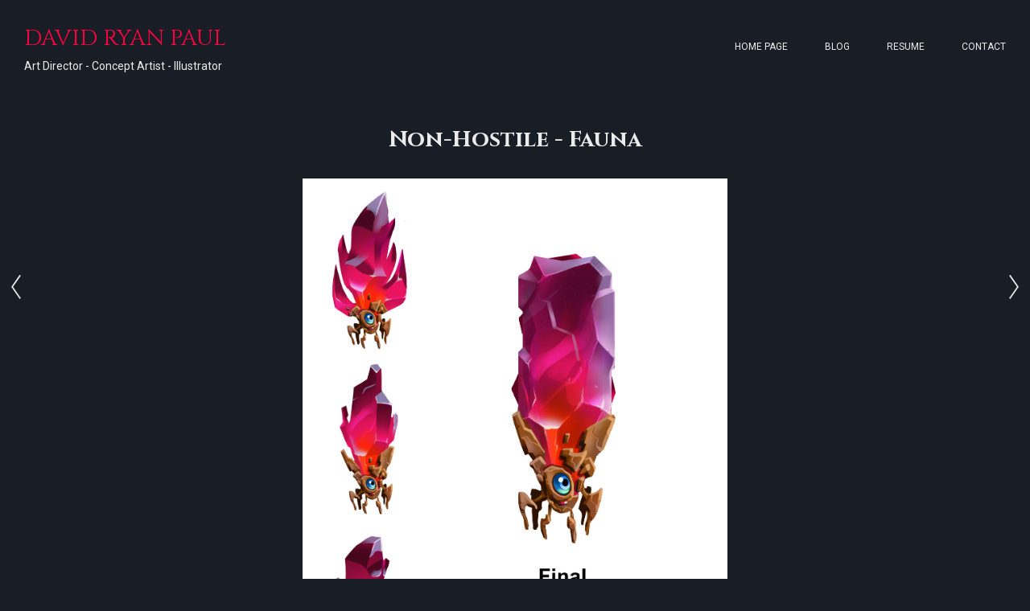

--- FILE ---
content_type: text/html; charset=utf-8
request_url: https://davidryanpaul.com/projects/nQWN1K?album_id=19549
body_size: 3304
content:
<!DOCTYPE html><html lang="en"><head><meta charset="utf-8" /><meta content="IE=edge" http-equiv="X-UA-Compatible" /><meta content="width=device-width, initial-scale=1.0" name="viewport" /><link href="https://fonts.googleapis.com/css?family=Roboto:400,400i,700,900|Cinzel:400,700,900|PT+Mono" rel="stylesheet" /><link rel="stylesheet" media="screen" href="/assets/website-26325af48fcf4085dc968ace4e7c8c3ac5dfac87066c2008a18f3777550573ed.css" /><link rel="stylesheet" media="screen" href="/assets/website/lava-8c3f2c35228658fb9493a491eae40bdf951b7f0bcbc89db3bc5a46c62242cee4.css" /><link rel="stylesheet" media="screen" href="/asset/css/custom-user-11026-1768411689-theme-lava-b10acf1dfa46d2bccd81d7d8a4e651f0-1758841479.css" /><style></style><link rel="shortcut icon" type="image/x-icon" href="https://cdn.artstation.com/static_media/placeholders/user/portfolio_favicon/default.png" /><title>David Ryan Paul - Non-Hostile - Fauna</title>
<meta name="description" content="Designs for a cancelled project at Atomjack (RIP)." />
<meta name="twitter:site_name" content="David Ryan Paul" />
<meta name="twitter:site" content="@davidryanpaul" />
<meta name="twitter:title" content="Non-Hostile - Fauna" />
<meta name="twitter:card" content="summary_large_image" />
<meta name="twitter:description" content="Designs for a cancelled project at Atomjack (RIP)." />
<meta name="twitter:image" content="https://cdna.artstation.com/p/assets/images/images/016/119/272/large/david-paul-crystals-05-small.jpg?1550971391" />
<meta property="og:url" content="https://davidryanpaul.com/projects/nQWN1K?album_id=19549" />
<meta property="og:site_name" content="David Ryan Paul" />
<meta property="og:title" content="Non-Hostile - Fauna" />
<meta property="og:image" content="https://cdna.artstation.com/p/assets/images/images/016/119/272/large/david-paul-crystals-05-small.jpg?1550971391" />
<meta property="og:description" content="Designs for a cancelled project at Atomjack (RIP)." />
<meta property="og:image:width" content="1920" />
<meta property="og:type" content="website" />
<meta name="image" content="https://cdna.artstation.com/p/assets/images/images/016/119/272/large/david-paul-crystals-05-small.jpg?1550971391" />
<meta name="og_twitter_card" content="summary_large_image" />
<meta name="robots" content="index, NoAI" /><link rel="alternate" type="application/rss+xml" title="David Ryan Paul on ArtStation" href="https://davidryanpaul.artstation.com/rss" /><!-- Common head js --><script src="/assets/layout/common_head_js.bundle.87cd8cc13f51041e4c5c.js"></script><script>window._epicEnableCookieGuard = false</script><script src="https://tracking.epicgames.com/tracking.js" async defer="defer"></script><script>environment = "production";
window.websocket_host = "https://ws.artstation.com";</script><script>window.api                         = {};
window.api.notifications           = {};
window.api.messaging               = {};
window.api.websockets              = {};
window.api.notifications.enabled   = true;
window.api.messaging.enabled       = true;
window.api.websockets.enabled      = true;
window.api.google_auth_client_id   = "439315463592-150g9t6k7vft6cd71k6s6jqelg9hgr4e.apps.googleusercontent.com";
window.api.facebook_app_id         = "249255215230397";
window.talon_settings              = {};
window.talon_settings.enabled      = true;
window.talon_settings.flow_id      = 'artstation_prod';</script><script>window.user_id = null;
window.user_show_adult = false;</script><script>window.upload_config = {
  maxImageSize: 10485760,
  maxMarmosetFileSize: 15728640,
  maxPdfFileSize: 20971520,
  maxPanoFileSize: 10485760,
  maxVideoClipFileSize: 26214400
};</script><script>window.angular_debug_enabled = false;
window.locale = "en";
I18n = {}
I18n.defaultLocale = "en";
I18n.locale = "en";
window.artstation_config = {
  preloaded_feed_comments_count: 5,
  preloaded_challenge_announcement_replies_count: 5
};</script><script>window.pro_member = true;</script></head><body class="theme-lava project"><div id="top"></div><div class="container-lg"><header class="site-header"><div class="site-logo"><div class="site-title"><a class="title-font" href="/">DAVID RYAN PAUL</a><div class="site-subtitle">Art Director - Concept Artist - Illustrator</div></div></div><div class="header-nav"><ul class="nav"><li><a target="_self" href="/">Home page</a></li><li><a target="_self" href="/blog">Blog</a></li><li><a target="_self" href="/resume">Resume</a></li><li><a target="_self" href="/contact">Contact</a></li></ul></div><div class="site-header-btn"><div class="line"></div><div class="line"></div><div class="line"></div></div></header></div><div class="site-wrapper"><input type="hidden" name="previous_project" id="previous_project" value="/projects/e0x93G?album_id=19549" /><input type="hidden" name="next_project" id="next_project" value="/projects/DxmlO9?album_id=19549" /><a class="project-page-prev" href="/projects/e0x93G?album_id=19549"><span class="icon icon-arrow-left"></span></a><a class="project-page-next" href="/projects/DxmlO9?album_id=19549"><span class="icon icon-arrow-right"></span></a><div class="site-content project-page  "><h1 class="project-title title-font container-sm text-center">Non-Hostile - Fauna</h1><div class="project-images"><div class="project-assets-item"><div class="project-assets-item-inner"><a class="project-assets-link colorbox-gal" data-colorbox="true" href="https://cdna.artstation.com/p/assets/images/images/016/119/272/large/david-paul-crystals-05-small.jpg?1550971391"><picture><source media="(min-width: 1920px)" srcset="https://cdna.artstation.com/p/assets/images/images/016/119/272/4k/david-paul-crystals-05-small.jpg?1550971391" /><source media="(min-width: 1200px)" srcset="" /><source media="(min-width: 768px)" srcset="" /><source media="(min-width: 0)" srcset="" /><img class="project-assets-image img-responsive constrained" alt="Crystal Fauna Platform Designs" src="https://cdna.artstation.com/p/assets/images/images/016/119/272/4k/david-paul-crystals-05-small.jpg?1550971391" /></picture></a><div class="project-assets-caption"><div class="asset-caption"><p>Crystal Fauna Platform Designs</p></div></div></div></div><div class="project-assets-item"><div class="project-assets-item-inner"><a class="project-assets-link colorbox-gal" data-colorbox="true" href="https://cdna.artstation.com/p/assets/images/images/016/119/306/large/david-paul-crystals-04-small.jpg?1550971568"><picture><source media="(min-width: 1200px)" srcset="https://cdna.artstation.com/p/assets/images/images/016/119/306/large/david-paul-crystals-04-small.jpg?1550971568" /><source media="(min-width: 768px)" srcset="https://cdna.artstation.com/p/assets/images/images/016/119/306/medium/david-paul-crystals-04-small.jpg?1550971568" /><source media="(min-width: 0)" srcset="" /><img class="project-assets-image img-responsive constrained" alt="Crystal Fauna Platform Designs" src="https://cdna.artstation.com/p/assets/images/images/016/119/306/medium/david-paul-crystals-04-small.jpg?1550971568" /></picture></a><div class="project-assets-caption"><div class="asset-caption"><p>Crystal Fauna Platform Designs</p></div></div></div></div><div class="project-assets-item"><div class="project-assets-item-inner"><a class="project-assets-link colorbox-gal" data-colorbox="true" href="https://cdnb.artstation.com/p/assets/images/images/016/119/305/large/david-paul-crystals-03-small.jpg?1550971567"><picture><source media="(min-width: 1200px)" srcset="https://cdnb.artstation.com/p/assets/images/images/016/119/305/large/david-paul-crystals-03-small.jpg?1550971567" /><source media="(min-width: 768px)" srcset="https://cdnb.artstation.com/p/assets/images/images/016/119/305/medium/david-paul-crystals-03-small.jpg?1550971567" /><source media="(min-width: 0)" srcset="" /><img class="project-assets-image img-responsive constrained" alt="Crystal Fauna Platform Designs" src="https://cdnb.artstation.com/p/assets/images/images/016/119/305/medium/david-paul-crystals-03-small.jpg?1550971567" /></picture></a><div class="project-assets-caption"><div class="asset-caption"><p>Crystal Fauna Platform Designs</p></div></div></div></div><div class="project-assets-item"><div class="project-assets-item-inner"><a class="project-assets-link colorbox-gal" data-colorbox="true" href="https://cdnb.artstation.com/p/assets/images/images/016/119/309/large/david-paul-crystals-01-small.jpg?1550971572"><picture><source media="(min-width: 1200px)" srcset="https://cdnb.artstation.com/p/assets/images/images/016/119/309/large/david-paul-crystals-01-small.jpg?1550971572" /><source media="(min-width: 768px)" srcset="https://cdnb.artstation.com/p/assets/images/images/016/119/309/medium/david-paul-crystals-01-small.jpg?1550971572" /><source media="(min-width: 0)" srcset="" /><img class="project-assets-image img-responsive constrained" alt="Crystal Fauna Platform Designs" src="https://cdnb.artstation.com/p/assets/images/images/016/119/309/medium/david-paul-crystals-01-small.jpg?1550971572" /></picture></a><div class="project-assets-caption"><div class="asset-caption"><p>Crystal Fauna Platform Designs</p></div></div></div></div><div class="project-assets-item"><div class="project-assets-item-inner"><a class="project-assets-link colorbox-gal" data-colorbox="true" href="https://cdna.artstation.com/p/assets/images/images/016/119/310/large/david-paul-crystals-02-small.jpg?1550971574"><picture><source media="(min-width: 1200px)" srcset="https://cdna.artstation.com/p/assets/images/images/016/119/310/large/david-paul-crystals-02-small.jpg?1550971574" /><source media="(min-width: 768px)" srcset="https://cdna.artstation.com/p/assets/images/images/016/119/310/medium/david-paul-crystals-02-small.jpg?1550971574" /><source media="(min-width: 0)" srcset="" /><img class="project-assets-image img-responsive constrained" alt="Crystal Fauna Platform Designs" src="https://cdna.artstation.com/p/assets/images/images/016/119/310/medium/david-paul-crystals-02-small.jpg?1550971574" /></picture></a><div class="project-assets-caption"><div class="asset-caption"><p>Crystal Fauna Platform Designs</p></div></div></div></div><div class="project-assets-item"><div class="project-assets-item-inner"><a class="project-assets-link colorbox-gal" data-colorbox="true" href="https://cdnb.artstation.com/p/assets/images/images/016/119/307/large/david-paul-crystals-01-burrow-01-small.jpg?1550971569"><picture><source media="(min-width: 1200px)" srcset="https://cdnb.artstation.com/p/assets/images/images/016/119/307/large/david-paul-crystals-01-burrow-01-small.jpg?1550971569" /><source media="(min-width: 768px)" srcset="https://cdnb.artstation.com/p/assets/images/images/016/119/307/medium/david-paul-crystals-01-burrow-01-small.jpg?1550971569" /><source media="(min-width: 0)" srcset="" /><img class="project-assets-image img-responsive constrained" alt="Crystal Fauna Platform Designs" src="https://cdnb.artstation.com/p/assets/images/images/016/119/307/medium/david-paul-crystals-01-burrow-01-small.jpg?1550971569" /></picture></a><div class="project-assets-caption"><div class="asset-caption"><p>Crystal Fauna Platform Designs</p></div></div></div></div><div class="project-assets-item"><div class="project-assets-item-inner"><a class="project-assets-link colorbox-gal" data-colorbox="true" href="https://cdna.artstation.com/p/assets/images/images/016/119/308/large/david-paul-crystals-01-burrow-02-small.jpg?1550971571"><picture><source media="(min-width: 1200px)" srcset="https://cdna.artstation.com/p/assets/images/images/016/119/308/large/david-paul-crystals-01-burrow-02-small.jpg?1550971571" /><source media="(min-width: 768px)" srcset="https://cdna.artstation.com/p/assets/images/images/016/119/308/medium/david-paul-crystals-01-burrow-02-small.jpg?1550971571" /><source media="(min-width: 0)" srcset="" /><img class="project-assets-image img-responsive constrained" alt="Crystal Fauna Platform Designs" src="https://cdna.artstation.com/p/assets/images/images/016/119/308/medium/david-paul-crystals-01-burrow-02-small.jpg?1550971571" /></picture></a><div class="project-assets-caption"><div class="asset-caption"><p>Crystal Fauna Platform Designs</p></div></div></div></div></div><div class="project-about container-sm"><div class="project-about-content"><div class="project-text formatted-text"><p>Designs for a cancelled project at Atomjack (RIP).</p></div></div><div class="project-about-meta"><div class="project-about-label title-font">Album</div><div class="project-about-value"><a href="/albums/19549">Codename: Wayward (AtomJack Games)</a></div><div class="project-about-label title-font">Date</div><div class="project-about-value">February 23, 2019</div></div><div class="s-icons"><div class="s-icons-inner"><button class="s-icon s-fb" data-href="" data-sharer="facebookLegacy" type="button"><span class="ik ik-sh-facebook"></span><span class="s-text">Share</span></button><button class="s-icon s-pin" data-href="" data-media="" data-sharer="pinterest" data-title="" type="button"><span class="ik ik-sh-pinterest"></span><span class="s-text">Pin</span></button><button class="s-icon s-tweet" data-href="" data-sharer="twitter" data-title="" type="button"><span class="ik ik-sh-twitter"></span><span class="s-text">Share</span></button><button class="s-icon s-linked" data-href="" data-sharer="linkedin" data-title="" type="button"><span class="ik ik-sh-linkedin"></span><span class="s-text">Share</span></button></div></div></div><div class="project-nav container-sm"><a class="project-nav-link project-nav-prev square" style="background-image: url(https://cdna.artstation.com/p/assets/images/images/016/119/382/small_square/david-paul-caves-01-medium.jpg?1550971951);" href="/projects/e0x93G?album_id=19549"><div class="project-nav-inner"><div class="project-nav-head"><div class="project-nav-icon-prev"></div>Previous </div><div class="project-nav-footer title-font">Cave Zone </div></div></a><a class="project-nav-link project-nav-next square" style="background-image: url(https://cdnb.artstation.com/p/assets/images/images/016/119/219/small_square/david-paul-fauna-bear-01-small.jpg?1550971122);" href="/projects/DxmlO9?album_id=19549"><div class="project-nav-inner"><div class="project-nav-head">Next<div class="project-nav-icon-next"></div></div><div class="project-nav-footer title-font">Hostile Characters - Fauna </div></div></a></div></div><div class="report-section"><div class="dropdown"><a class="dropdown-toggle" role="button"><i class="far fa-flag fa-pad-right"></i><span>Report</span></a><ul class="dropdown-menu"><li class="dropdown-menu-item"><a href="https://safety.epicgames.com/en-US/policies/reporting-misconduct/submit-report?product_id=artstation_content_report&amp;content_id=4542551&amp;content_type=project" target="_blank"><i class="material-icons-round far icon-pad-right">description</i><span>Content</span></a></li><li class="dropdown-menu-item"><a href="https://safety.epicgames.com/en-US/policies/reporting-misconduct/submit-report?product_id=artstation_content_report&amp;content_id=11026&amp;content_type=user_website" target="_blank"><i class="material-icons-round far icon-pad-right">person</i><span>User</span></a></li></ul></div></div></div><footer class="site-footer"><div class="container-lg"><div class="row row-middle"><div class="col-12 col-tablet-6 site-footer-socials"><div class="fo-social ik-style-minimalist ik-frame-rounded ik-color-accent"><div class="fo-social-item"><a class="fo-social-link ik ik-artstation ik-o-artstation" href="https://www.artstation.com/davidryanpaul"></a></div><div class="fo-social-item"><a class="fo-social-link ik ik-facebook ik-o-facebook" target="_blank" href="https://www.facebook.com/davidryanpaul"></a></div><div class="fo-social-item"><a class="fo-social-link ik ik-twitter ik-o-twitter" target="_blank" href="https://twitter.com/davidryanpaul"></a></div><div class="fo-social-item"><a class="fo-social-link ik ik-tumblr ik-o-tumblr" target="_blank" href="https://davidryanpaul.tumblr.com"></a></div><div class="fo-social-item"><a class="fo-social-link ik ik-pinterest ik-o-pinterest" target="_blank" href="https://www.pinterest.com/davidryanpaul"></a></div><div class="fo-social-item"><a class="fo-social-link ik ik-instagram ik-o-instagram" target="_blank" href="https://www.instagram.com/davidryanpaul"></a></div></div></div><div class="col-12 col-tablet-3 btt"><a class="scrolltoel" href="#top"><span class="site-footer-arrow-up"></span>Back to top </a></div><div class="col-12 col-tablet-3 site-footer-copy">© All rights reserved</div></div></div></footer><script src="/assets/website-5739629dc3d8fe1607c2b7cc92aff98fb97b3f1ae125d73471ff160dd771c49f.js"></script><script src="/asset/js/objectFitPolyfill.min.js"></script><script src="/asset/js/promise-polyfill.min.js"></script><script src="/asset/js/macy.min.js"></script><script src="/asset/js/app.js?v=user-11026-1768411689-theme-lava-b10acf1dfa46d2bccd81d7d8a4e651f0-1758841479"></script><script src="//unpkg.com/css-vars-ponyfill@1"></script><script>cssVars({
  onlyLegacy: true
});</script><script async="" defer="" src="//assets.pinterest.com/js/pinit.js" type="text/javascript"></script></body></html>